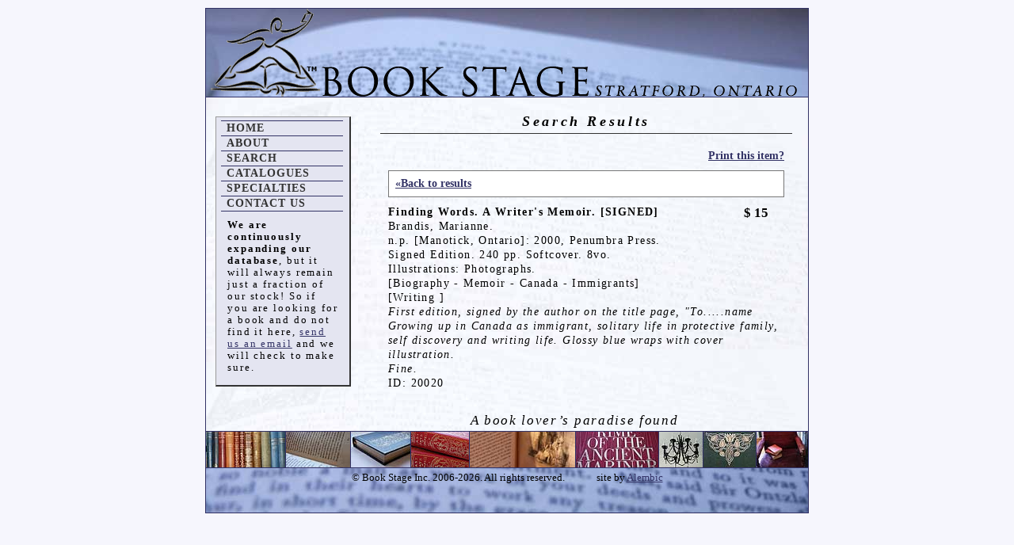

--- FILE ---
content_type: text/html; charset=UTF-8
request_url: http://bookstage.com/book_detail.php?id=20020
body_size: 4119
content:
<!DOCTYPE html PUBLIC "-//W3C//DTD XHTML 1.1//EN"
        "http://www.w3.org/TR/xhtml11/DTD/xhtml11.dtd">
<html xmlns="http://www.w3.org/1999/xhtml">
<head>
<meta http-equiv="content-type" content="text/html; charset=iso-8859-1" />
<meta name="description" content="Located in Stratford, Ontario, Book Stage carries fine used, rare &amp; antiquarian books with an emphasis on literature, performing arts, art, Canadian, fine children&rsquo;s books, German books/literature and German literature in translation, and more." />
<meta name="keywords" content="books, rare books, antiquarian books, used books, book store, stratford, ontario, canada, maps, antiquarian maps, literature, performing arts" /><title>Book Stage Stratford - Book Detail</title>
<link rel="stylesheet" href="style.css" type="text/css" media="all" />
</head>
<body>
<script>
  (function(i,s,o,g,r,a,m){i['GoogleAnalyticsObject']=r;i[r]=i[r]||function(){
  (i[r].q=i[r].q||[]).push(arguments)},i[r].l=1*new Date();a=s.createElement(o),
  m=s.getElementsByTagName(o)[0];a.async=1;a.src=g;m.parentNode.insertBefore(a,m)
  })(window,document,'script','//www.google-analytics.com/analytics.js','ga');

  ga('create', 'UA-41257204-2', 'bookstage.com');
  ga('send', 'pageview');

</script><div id="wrapper">
<div id="top">
<img src="imgs/logo.gif" alt="Bookstage Logo" /><img src="imgs/bookstage.gif" alt="BOOKSTAGE, Stratford, Ontario" />
</div><div id="content">
<div id="nav">
<ul>
<li ><a href="index.php">Home</a></li>
<li ><a href="about.php">About</a></li>
<li ><a href="search.php">Search</a></li>
<li ><a href="catalogues.php">Catalogues</a></li>
<!-- <li ><a href="special_offers.php">Special Offers</a></li> -->
<li ><a href="specialties.php">Specialties</a></li>
<li id="last" ><a href="contact.php">Contact Us</a></li>
</ul>
<p><strong>We are continuously expanding our database</strong>, but it will always remain just a fraction of our stock! So if you are looking for a book and do not find it here, <a href="contact.php">send us an email</a> and we will check to make sure.</p>
</div><!-- end nav div -->
<div id="main">

<h1>Search Results</h1>
<span id="print_link"><a href="javascript:window.print();" title="Click to send to your printer">Print this item?</a></span>
<div id="query">
<h4><a href="javascript:history.back()">&laquo;Back to results</a></h4>
</div>

<div id="results">
<span class="price">$ 15</span>
<p><strong>Finding Words. A Writer's Memoir. [SIGNED]</strong><br />
Brandis, Marianne.<br />
n.p. [Manotick, Ontario]: 2000, Penumbra Press.<br />
Signed Edition. 240 pp. Softcover. 8vo.<br />
Illustrations: Photographs.<br />[Biography - Memoir - Canada - Immigrants]<br />
[Writing ]<br />
<em>First edition, signed by the author on the title page, &quot;To.....name Growing up in Canada as immigrant, solitary life in protective family, self discovery and writing life. Glossy blue wraps with cover illustration.<br />		Fine.</em><br />ID: 20020</p>
</div>

</div> <!-- end main div -->
<h5>A book lover&rsquo;s paradise found</h5>
</div><!-- end content div -->

<div id="footer">
<img src="imgs/banner1.jpg" alt="Books on a shelf" /><img src="imgs/banner2.jpg" alt="Text on a page" /><img src="imgs/banner3.jpg" alt="Gilt leatherbound book" /><img src="imgs/banner4.jpg" alt="Gilt silk book spines" /><img src="imgs/banner5.jpg" alt="Wood engraving illustrated book" /><img src="imgs/banner6.jpg" alt="Illustrated Rime of the Ancient Mariner" /><img src="imgs/banner7.jpg" alt="Wrought iron chandelier" /><img src="imgs/banner8.jpg" alt="Gilt decorative binding" /><img src="imgs/banner9.jpg" alt="Books on a comfy chair" id="lastimg" />
<br />
<span>&copy; Book Stage Inc. 2006-2026. All rights reserved.</span><span>site by <a href="http://www.alembic.ca" target="new"  title=" Click to launch Alembic.ca in another window "
>Alembic</a></span> <span id="address">126 Waterloo Street South &middot; Stratford, ON N5A 4B4 &middot; Canada &middot; 519-272-0937 &middot; www.BookStage.com &middot; info@bookstage.com</span>
</div><!-- end footer div -->
</div><!-- end wrapper div -->
</body>
</html>

--- FILE ---
content_type: text/css
request_url: http://bookstage.com/style.css
body_size: 5413
content:
body
{
	margin: 0;
	padding: 0;
	font: 14px Georgia, "Times New Roman", serif;
	background-color: #F6F6FD;
}

div#wrapper /* center the layout */
{
	width: 760px;
	margin: 10px auto;
	border: 1px solid #336;
	text-align: center;
}

a
{
	color: #336;
	text-decoration: underline;
}

div#top
{
	background-image: url(imgs/top_bg.jpg);
	width: 760px;
	margin: 0;
	padding: 0;
	height: 111px;
}

div#top img
{
	padding: 0;
	margin: 0;
}

div#content
{
	background-image: url(imgs/mid_bg.jpg);
	border-top: 1px solid #336;
	border-bottom: 1px solid #336;
	width: 760px;
	overflow: auto;
	padding: 0;
	margin: 0;
}

div#main
{
	width: 560px;
	float: right;
	text-align: left;
}

div#main h1
{
	font: bold italic 1.3em Georgia;
	letter-spacing: +.2em;
	text-align: center;
	margin: 20px;
	padding: 0 0 4px 0;
	border-bottom: 1px solid #333;
}

div#main h3
{
	font: bold italic 1.1em Georgia;
	margin-left: 40px;
	padding: 0;
}

div#main img#store
{
	border: 1px solid #333;
	float: right;
	margin: 0 10px 10px 10px;
}

div#main p
{
	letter-spacing: +.1em;
	margin: 20px 30px;
	line-height: 1.3em;
}

div#main ul
{
	margin: 0 20px 0 0;
	padding: 0;
}

div#main ul li
{
	letter-spacing: +.1em;
	padding: 2px;
	margin-left: 60px;
	margin-right: 20px;
}

div#content h5
{
	font: italic 1.2em Georgia;
	letter-spacing: +.1em;
	clear: both;
	text-align: center;
	margin: 0 0 0 170px;
	padding: 20px 0 3px 0;
}

div#hours {
	border-top: 1px solid gray;
	padding: 0;
}

div#hours p 
{
	letter-spacing: 0;
	margin: 18px 0 2px 0;
	line-height: 1.0em;
}

div#hours ul {
	border: 1px solid gray;
	margin-left: 40px;
	width: 320px;
}

div#hours ul li {
	font-weight: 600;
	letter-spacing: 0;
	padding: 0;
	margin-left: 20px;
	margin-right: 70px;
}

div#special {
	margin: 0 40px 10px 30px;
	
}

div#special h2 {
	font: italic 1.3em Georgia;
	color: #900;
	letter-spacing: +.1em;
	margin: 0;
}

div#special p {
	margin: 0;
	padding: 4px;
	border: 1px #900 solid;
	background-color: #Fdd;
}

table#search
{
	border: none;
	margin: 0 0 0 80px;
}

table#search tr > td:first-child
{
	text-align: right;
	font-size: 1em;
	font-weight: bold;
	height: 23px;
}

table#search input.search_field
{
	width: 160px;
	border: 1px #336 solid;
	background-color: #F6F6FD;
	font-size: 1em;
	font-family: Georgia, "Times New Roman", serif;
}

input#srchBtn { width: auto; }

/* search results */
span#print_link
{
	display: block;
	margin: 0 30px 0 0;
	padding: 0;
	text-align: right;
}

span#print_link a { font-weight: bold; }

div#query
{
	margin: 10px 30px 0 30px;
	padding: 8px;
	background-color: #fff;
	border: 1px solid #777;
}

div#query h4
{
	font-weight: bold;
	font-size: 1.0em;
	margin: 0;
	padding: 0;
	text-align: left;
}

div#sort
{
	padding: 2px 0 0 0;
	margin: 2px 0 0 0;
	border-top: 1px solid #336;
	text-align: center;
}

div#sort input, div#sort select, div#sort option
{
	height: 16px;
	font: bold 10px verdana;
	margin: 2px 0;
	padding: 0;
}

div#results
{
	margin: 10px 0 0 0;
	padding: 0;
}

div#results p
{
	margin: 0 30px 8px 30px;
	padding: 0;
	text-align: left;
}

div#results p span
{
	display: block;
	float: right;
	font-weight: bold;
	margin: 0 30px 10px 10px;
	padding: 0;
}

div#results span.price
{
	display: block;
	font-weight: bold;
	font-size: 1.2em;
	float: right;
	margin: 0 50px 0 0;
}

div#results p a { font-weight: bold; }

div#pagination
{
	border-top: 1px solid #333;
	text-align: center;
	margin: 16px 30px 0 30px;
	padding: 16px 0 0 0;
}

div#pagination a, div#pagination a:link, div#pagination a:visited
{
	margin: 2px;
	padding: 3px;
	text-decoration: none;
	background-color: #bbe;
	border: 1px solid #336;
}

div#pagination a:hover
{
	background-color: #336;
	color: #eee;
}

div#pagination a.thispage
{
	background-color: #336;
	color: #eee;
}

img#mapdetail
{
	border: 1px solid #336;
	margin: 3px 0 0 0;
}

div#nav
{
	float: left;
	text-align: left;
	margin: 24px 6px 6px 12px;
	padding: 4px;
	width: 160px;
	border-top: 1px solid #999;
	border-left: 1px solid #999;
	border-right: 2px solid #333;
	border-bottom: 2px solid #333;
	background-color: #E4E5F1;
}

div#nav ul
{
	padding: 0;
	margin: 0;
}

div#nav ul li, div#nav ul li:visited
{
	padding: 1px 1px 1px 7px;
	margin: 0 4px 0 2px;
	list-style: none;
	border-top: 1px solid #336;
	color: #333;
}

div#nav ul li:hover, div#nav ul li.active
{
	background: url(imgs/nav_arw.gif) no-repeat center left;
	color: #6A7597;
}

div#nav ul li#last { border-bottom: 1px solid #336; }
div#nav ul li:hover a, div#nav ul li.active a { color: #6A7597; }

div#nav ul li a
{
	display: block;
	color: #333;
	font: bold 1em Didot, Georgia, "Times New Roman", serif;
	letter-spacing: +1px;
	text-decoration: none;
	text-transform: uppercase;
}

div#nav ul li a:visited { color: #6A7597; }

div#nav p
{
	font-size: 0.9em;
	line-height: 1.2em;
	letter-spacing: +.15em;
	margin: 10px;
}

div#footer
{
	background-image: url(imgs/bottom_bg.jpg);
	height: 102px;
	width: 760px;
	text-align: center;
}

div#footer img
{
	border-bottom: 1px solid #336;
	border-right: 1px solid #336;
}

div#footer img#lastimg { border-right: none; }

div#footer span
{
	font: .9em verdana;
	padding: 0 20px 0 20px;
}

div#footer span#address { display: none; }

hr { height: 1px; margin-left: 40px; }

@media print
{
	div#footer
	{
		background: none;
		height: auto;
		padding-bottom: 10px;
	}
	
	div#footer img { display: none; }
	div#footer span#address { display: block; }
}

--- FILE ---
content_type: text/plain
request_url: https://www.google-analytics.com/j/collect?v=1&_v=j102&a=906272860&t=pageview&_s=1&dl=http%3A%2F%2Fbookstage.com%2Fbook_detail.php%3Fid%3D20020&ul=en-us%40posix&dt=Book%20Stage%20Stratford%20-%20Book%20Detail&sr=1280x720&vp=1280x720&_u=IEBAAAABAAAAACAAI~&jid=236073766&gjid=918102301&cid=994777052.1769413450&tid=UA-41257204-2&_gid=588554533.1769413450&_r=1&_slc=1&z=1604297956
body_size: -285
content:
2,cG-YDEMDBP6VD